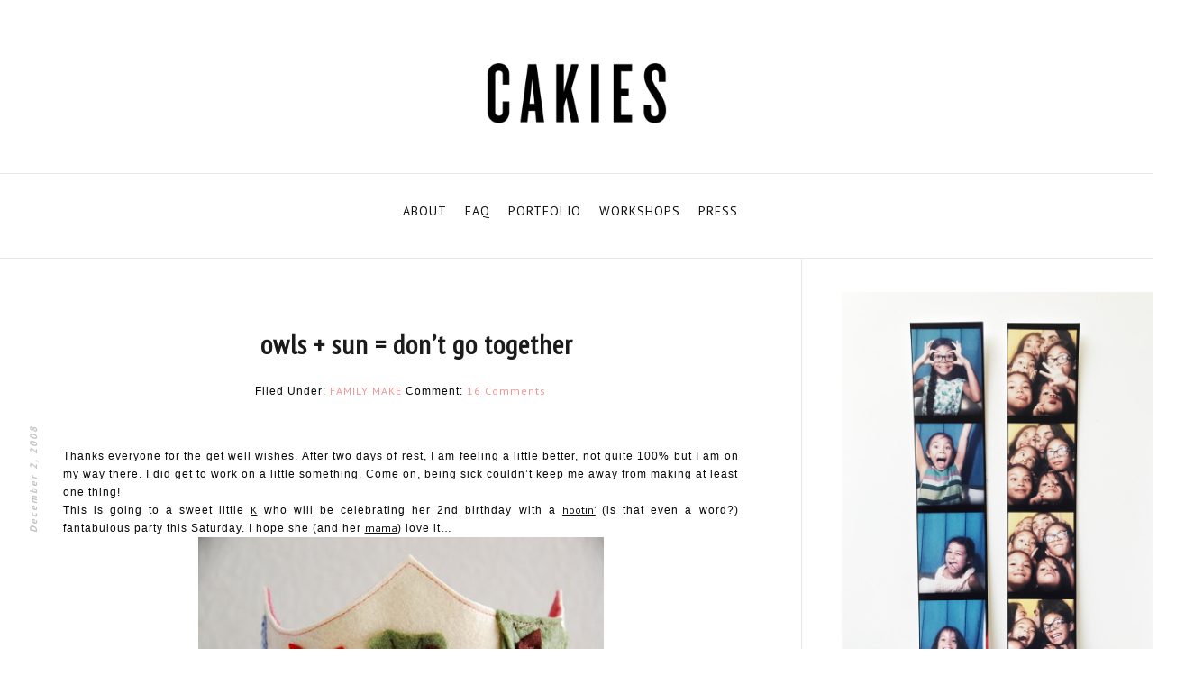

--- FILE ---
content_type: text/html; charset=UTF-8
request_url: https://mycakies.com/2008/12/owls-sun-dont-go-together/
body_size: 15521
content:
<!DOCTYPE html>
<html lang="en">
<head>
	<meta charset="utf-8">
	<meta http-equiv="X-UA-Compatible" content="IE=edge">
	<meta name="viewport" content="width=device-width,initial-scale = 1.0,maximum-scale=1.0,user-scalable=no" />
	<!--<meta name="viewport" content="width=device-width; initial-scale = 1.0; maximum-scale=1.0; user-scalable=no" />-->
	<!--<meta content='width=device-width,initial-scale=1.0,minimum-scale=2.0,maximum-scale=1.0' name='viewport'/>-->
	<meta name="description" content="">
	<meta name="author" content="">
	<link href='https://mycakies.com/wp-content/themes/Ocksa%20Wordpress%20Theme/image/fa.ico' rel='shortcut icon' type='image/x-icon'/>
	<link rel="stylesheet" href="https://mycakies.com/wp-content/themes/Ocksa%20Wordpress%20Theme/style.css">
	<title>
		owls + sun = don&#8217;t go together | CAKIES	</title>

	<meta name='robots' content='max-image-preview:large' />
	<style>img:is([sizes="auto" i], [sizes^="auto," i]) { contain-intrinsic-size: 3000px 1500px }</style>
	<link rel="alternate" type="application/rss+xml" title="CAKIES &raquo; owls + sun = don&#8217;t go together Comments Feed" href="https://mycakies.com/2008/12/owls-sun-dont-go-together/feed/" />
<script>(()=>{"use strict";const e=[400,500,600,700,800,900],t=e=>`wprm-min-${e}`,n=e=>`wprm-max-${e}`,s=new Set,o="ResizeObserver"in window,r=o?new ResizeObserver((e=>{for(const t of e)c(t.target)})):null,i=.5/(window.devicePixelRatio||1);function c(s){const o=s.getBoundingClientRect().width||0;for(let r=0;r<e.length;r++){const c=e[r],a=o<=c+i;o>c+i?s.classList.add(t(c)):s.classList.remove(t(c)),a?s.classList.add(n(c)):s.classList.remove(n(c))}}function a(e){s.has(e)||(s.add(e),r&&r.observe(e),c(e))}!function(e=document){e.querySelectorAll(".wprm-recipe").forEach(a)}();if(new MutationObserver((e=>{for(const t of e)for(const e of t.addedNodes)e instanceof Element&&(e.matches?.(".wprm-recipe")&&a(e),e.querySelectorAll?.(".wprm-recipe").forEach(a))})).observe(document.documentElement,{childList:!0,subtree:!0}),!o){let e=0;addEventListener("resize",(()=>{e&&cancelAnimationFrame(e),e=requestAnimationFrame((()=>s.forEach(c)))}),{passive:!0})}})();</script><script type="text/javascript">
/* <![CDATA[ */
window._wpemojiSettings = {"baseUrl":"https:\/\/s.w.org\/images\/core\/emoji\/16.0.1\/72x72\/","ext":".png","svgUrl":"https:\/\/s.w.org\/images\/core\/emoji\/16.0.1\/svg\/","svgExt":".svg","source":{"concatemoji":"https:\/\/mycakies.com\/wp-includes\/js\/wp-emoji-release.min.js?ver=6.8.3"}};
/*! This file is auto-generated */
!function(s,n){var o,i,e;function c(e){try{var t={supportTests:e,timestamp:(new Date).valueOf()};sessionStorage.setItem(o,JSON.stringify(t))}catch(e){}}function p(e,t,n){e.clearRect(0,0,e.canvas.width,e.canvas.height),e.fillText(t,0,0);var t=new Uint32Array(e.getImageData(0,0,e.canvas.width,e.canvas.height).data),a=(e.clearRect(0,0,e.canvas.width,e.canvas.height),e.fillText(n,0,0),new Uint32Array(e.getImageData(0,0,e.canvas.width,e.canvas.height).data));return t.every(function(e,t){return e===a[t]})}function u(e,t){e.clearRect(0,0,e.canvas.width,e.canvas.height),e.fillText(t,0,0);for(var n=e.getImageData(16,16,1,1),a=0;a<n.data.length;a++)if(0!==n.data[a])return!1;return!0}function f(e,t,n,a){switch(t){case"flag":return n(e,"\ud83c\udff3\ufe0f\u200d\u26a7\ufe0f","\ud83c\udff3\ufe0f\u200b\u26a7\ufe0f")?!1:!n(e,"\ud83c\udde8\ud83c\uddf6","\ud83c\udde8\u200b\ud83c\uddf6")&&!n(e,"\ud83c\udff4\udb40\udc67\udb40\udc62\udb40\udc65\udb40\udc6e\udb40\udc67\udb40\udc7f","\ud83c\udff4\u200b\udb40\udc67\u200b\udb40\udc62\u200b\udb40\udc65\u200b\udb40\udc6e\u200b\udb40\udc67\u200b\udb40\udc7f");case"emoji":return!a(e,"\ud83e\udedf")}return!1}function g(e,t,n,a){var r="undefined"!=typeof WorkerGlobalScope&&self instanceof WorkerGlobalScope?new OffscreenCanvas(300,150):s.createElement("canvas"),o=r.getContext("2d",{willReadFrequently:!0}),i=(o.textBaseline="top",o.font="600 32px Arial",{});return e.forEach(function(e){i[e]=t(o,e,n,a)}),i}function t(e){var t=s.createElement("script");t.src=e,t.defer=!0,s.head.appendChild(t)}"undefined"!=typeof Promise&&(o="wpEmojiSettingsSupports",i=["flag","emoji"],n.supports={everything:!0,everythingExceptFlag:!0},e=new Promise(function(e){s.addEventListener("DOMContentLoaded",e,{once:!0})}),new Promise(function(t){var n=function(){try{var e=JSON.parse(sessionStorage.getItem(o));if("object"==typeof e&&"number"==typeof e.timestamp&&(new Date).valueOf()<e.timestamp+604800&&"object"==typeof e.supportTests)return e.supportTests}catch(e){}return null}();if(!n){if("undefined"!=typeof Worker&&"undefined"!=typeof OffscreenCanvas&&"undefined"!=typeof URL&&URL.createObjectURL&&"undefined"!=typeof Blob)try{var e="postMessage("+g.toString()+"("+[JSON.stringify(i),f.toString(),p.toString(),u.toString()].join(",")+"));",a=new Blob([e],{type:"text/javascript"}),r=new Worker(URL.createObjectURL(a),{name:"wpTestEmojiSupports"});return void(r.onmessage=function(e){c(n=e.data),r.terminate(),t(n)})}catch(e){}c(n=g(i,f,p,u))}t(n)}).then(function(e){for(var t in e)n.supports[t]=e[t],n.supports.everything=n.supports.everything&&n.supports[t],"flag"!==t&&(n.supports.everythingExceptFlag=n.supports.everythingExceptFlag&&n.supports[t]);n.supports.everythingExceptFlag=n.supports.everythingExceptFlag&&!n.supports.flag,n.DOMReady=!1,n.readyCallback=function(){n.DOMReady=!0}}).then(function(){return e}).then(function(){var e;n.supports.everything||(n.readyCallback(),(e=n.source||{}).concatemoji?t(e.concatemoji):e.wpemoji&&e.twemoji&&(t(e.twemoji),t(e.wpemoji)))}))}((window,document),window._wpemojiSettings);
/* ]]> */
</script>
<style id='wp-emoji-styles-inline-css' type='text/css'>

	img.wp-smiley, img.emoji {
		display: inline !important;
		border: none !important;
		box-shadow: none !important;
		height: 1em !important;
		width: 1em !important;
		margin: 0 0.07em !important;
		vertical-align: -0.1em !important;
		background: none !important;
		padding: 0 !important;
	}
</style>
<link rel='stylesheet' id='wp-block-library-css' href='https://mycakies.com/wp-includes/css/dist/block-library/style.min.css?ver=6.8.3' type='text/css' media='all' />
<style id='classic-theme-styles-inline-css' type='text/css'>
/*! This file is auto-generated */
.wp-block-button__link{color:#fff;background-color:#32373c;border-radius:9999px;box-shadow:none;text-decoration:none;padding:calc(.667em + 2px) calc(1.333em + 2px);font-size:1.125em}.wp-block-file__button{background:#32373c;color:#fff;text-decoration:none}
</style>
<link rel='stylesheet' id='wprm-public-css' href='https://mycakies.com/wp-content/plugins/wp-recipe-maker/dist/public-legacy.css?ver=10.3.2' type='text/css' media='all' />
<style id='global-styles-inline-css' type='text/css'>
:root{--wp--preset--aspect-ratio--square: 1;--wp--preset--aspect-ratio--4-3: 4/3;--wp--preset--aspect-ratio--3-4: 3/4;--wp--preset--aspect-ratio--3-2: 3/2;--wp--preset--aspect-ratio--2-3: 2/3;--wp--preset--aspect-ratio--16-9: 16/9;--wp--preset--aspect-ratio--9-16: 9/16;--wp--preset--color--black: #000000;--wp--preset--color--cyan-bluish-gray: #abb8c3;--wp--preset--color--white: #ffffff;--wp--preset--color--pale-pink: #f78da7;--wp--preset--color--vivid-red: #cf2e2e;--wp--preset--color--luminous-vivid-orange: #ff6900;--wp--preset--color--luminous-vivid-amber: #fcb900;--wp--preset--color--light-green-cyan: #7bdcb5;--wp--preset--color--vivid-green-cyan: #00d084;--wp--preset--color--pale-cyan-blue: #8ed1fc;--wp--preset--color--vivid-cyan-blue: #0693e3;--wp--preset--color--vivid-purple: #9b51e0;--wp--preset--gradient--vivid-cyan-blue-to-vivid-purple: linear-gradient(135deg,rgba(6,147,227,1) 0%,rgb(155,81,224) 100%);--wp--preset--gradient--light-green-cyan-to-vivid-green-cyan: linear-gradient(135deg,rgb(122,220,180) 0%,rgb(0,208,130) 100%);--wp--preset--gradient--luminous-vivid-amber-to-luminous-vivid-orange: linear-gradient(135deg,rgba(252,185,0,1) 0%,rgba(255,105,0,1) 100%);--wp--preset--gradient--luminous-vivid-orange-to-vivid-red: linear-gradient(135deg,rgba(255,105,0,1) 0%,rgb(207,46,46) 100%);--wp--preset--gradient--very-light-gray-to-cyan-bluish-gray: linear-gradient(135deg,rgb(238,238,238) 0%,rgb(169,184,195) 100%);--wp--preset--gradient--cool-to-warm-spectrum: linear-gradient(135deg,rgb(74,234,220) 0%,rgb(151,120,209) 20%,rgb(207,42,186) 40%,rgb(238,44,130) 60%,rgb(251,105,98) 80%,rgb(254,248,76) 100%);--wp--preset--gradient--blush-light-purple: linear-gradient(135deg,rgb(255,206,236) 0%,rgb(152,150,240) 100%);--wp--preset--gradient--blush-bordeaux: linear-gradient(135deg,rgb(254,205,165) 0%,rgb(254,45,45) 50%,rgb(107,0,62) 100%);--wp--preset--gradient--luminous-dusk: linear-gradient(135deg,rgb(255,203,112) 0%,rgb(199,81,192) 50%,rgb(65,88,208) 100%);--wp--preset--gradient--pale-ocean: linear-gradient(135deg,rgb(255,245,203) 0%,rgb(182,227,212) 50%,rgb(51,167,181) 100%);--wp--preset--gradient--electric-grass: linear-gradient(135deg,rgb(202,248,128) 0%,rgb(113,206,126) 100%);--wp--preset--gradient--midnight: linear-gradient(135deg,rgb(2,3,129) 0%,rgb(40,116,252) 100%);--wp--preset--font-size--small: 13px;--wp--preset--font-size--medium: 20px;--wp--preset--font-size--large: 36px;--wp--preset--font-size--x-large: 42px;--wp--preset--spacing--20: 0.44rem;--wp--preset--spacing--30: 0.67rem;--wp--preset--spacing--40: 1rem;--wp--preset--spacing--50: 1.5rem;--wp--preset--spacing--60: 2.25rem;--wp--preset--spacing--70: 3.38rem;--wp--preset--spacing--80: 5.06rem;--wp--preset--shadow--natural: 6px 6px 9px rgba(0, 0, 0, 0.2);--wp--preset--shadow--deep: 12px 12px 50px rgba(0, 0, 0, 0.4);--wp--preset--shadow--sharp: 6px 6px 0px rgba(0, 0, 0, 0.2);--wp--preset--shadow--outlined: 6px 6px 0px -3px rgba(255, 255, 255, 1), 6px 6px rgba(0, 0, 0, 1);--wp--preset--shadow--crisp: 6px 6px 0px rgba(0, 0, 0, 1);}:where(.is-layout-flex){gap: 0.5em;}:where(.is-layout-grid){gap: 0.5em;}body .is-layout-flex{display: flex;}.is-layout-flex{flex-wrap: wrap;align-items: center;}.is-layout-flex > :is(*, div){margin: 0;}body .is-layout-grid{display: grid;}.is-layout-grid > :is(*, div){margin: 0;}:where(.wp-block-columns.is-layout-flex){gap: 2em;}:where(.wp-block-columns.is-layout-grid){gap: 2em;}:where(.wp-block-post-template.is-layout-flex){gap: 1.25em;}:where(.wp-block-post-template.is-layout-grid){gap: 1.25em;}.has-black-color{color: var(--wp--preset--color--black) !important;}.has-cyan-bluish-gray-color{color: var(--wp--preset--color--cyan-bluish-gray) !important;}.has-white-color{color: var(--wp--preset--color--white) !important;}.has-pale-pink-color{color: var(--wp--preset--color--pale-pink) !important;}.has-vivid-red-color{color: var(--wp--preset--color--vivid-red) !important;}.has-luminous-vivid-orange-color{color: var(--wp--preset--color--luminous-vivid-orange) !important;}.has-luminous-vivid-amber-color{color: var(--wp--preset--color--luminous-vivid-amber) !important;}.has-light-green-cyan-color{color: var(--wp--preset--color--light-green-cyan) !important;}.has-vivid-green-cyan-color{color: var(--wp--preset--color--vivid-green-cyan) !important;}.has-pale-cyan-blue-color{color: var(--wp--preset--color--pale-cyan-blue) !important;}.has-vivid-cyan-blue-color{color: var(--wp--preset--color--vivid-cyan-blue) !important;}.has-vivid-purple-color{color: var(--wp--preset--color--vivid-purple) !important;}.has-black-background-color{background-color: var(--wp--preset--color--black) !important;}.has-cyan-bluish-gray-background-color{background-color: var(--wp--preset--color--cyan-bluish-gray) !important;}.has-white-background-color{background-color: var(--wp--preset--color--white) !important;}.has-pale-pink-background-color{background-color: var(--wp--preset--color--pale-pink) !important;}.has-vivid-red-background-color{background-color: var(--wp--preset--color--vivid-red) !important;}.has-luminous-vivid-orange-background-color{background-color: var(--wp--preset--color--luminous-vivid-orange) !important;}.has-luminous-vivid-amber-background-color{background-color: var(--wp--preset--color--luminous-vivid-amber) !important;}.has-light-green-cyan-background-color{background-color: var(--wp--preset--color--light-green-cyan) !important;}.has-vivid-green-cyan-background-color{background-color: var(--wp--preset--color--vivid-green-cyan) !important;}.has-pale-cyan-blue-background-color{background-color: var(--wp--preset--color--pale-cyan-blue) !important;}.has-vivid-cyan-blue-background-color{background-color: var(--wp--preset--color--vivid-cyan-blue) !important;}.has-vivid-purple-background-color{background-color: var(--wp--preset--color--vivid-purple) !important;}.has-black-border-color{border-color: var(--wp--preset--color--black) !important;}.has-cyan-bluish-gray-border-color{border-color: var(--wp--preset--color--cyan-bluish-gray) !important;}.has-white-border-color{border-color: var(--wp--preset--color--white) !important;}.has-pale-pink-border-color{border-color: var(--wp--preset--color--pale-pink) !important;}.has-vivid-red-border-color{border-color: var(--wp--preset--color--vivid-red) !important;}.has-luminous-vivid-orange-border-color{border-color: var(--wp--preset--color--luminous-vivid-orange) !important;}.has-luminous-vivid-amber-border-color{border-color: var(--wp--preset--color--luminous-vivid-amber) !important;}.has-light-green-cyan-border-color{border-color: var(--wp--preset--color--light-green-cyan) !important;}.has-vivid-green-cyan-border-color{border-color: var(--wp--preset--color--vivid-green-cyan) !important;}.has-pale-cyan-blue-border-color{border-color: var(--wp--preset--color--pale-cyan-blue) !important;}.has-vivid-cyan-blue-border-color{border-color: var(--wp--preset--color--vivid-cyan-blue) !important;}.has-vivid-purple-border-color{border-color: var(--wp--preset--color--vivid-purple) !important;}.has-vivid-cyan-blue-to-vivid-purple-gradient-background{background: var(--wp--preset--gradient--vivid-cyan-blue-to-vivid-purple) !important;}.has-light-green-cyan-to-vivid-green-cyan-gradient-background{background: var(--wp--preset--gradient--light-green-cyan-to-vivid-green-cyan) !important;}.has-luminous-vivid-amber-to-luminous-vivid-orange-gradient-background{background: var(--wp--preset--gradient--luminous-vivid-amber-to-luminous-vivid-orange) !important;}.has-luminous-vivid-orange-to-vivid-red-gradient-background{background: var(--wp--preset--gradient--luminous-vivid-orange-to-vivid-red) !important;}.has-very-light-gray-to-cyan-bluish-gray-gradient-background{background: var(--wp--preset--gradient--very-light-gray-to-cyan-bluish-gray) !important;}.has-cool-to-warm-spectrum-gradient-background{background: var(--wp--preset--gradient--cool-to-warm-spectrum) !important;}.has-blush-light-purple-gradient-background{background: var(--wp--preset--gradient--blush-light-purple) !important;}.has-blush-bordeaux-gradient-background{background: var(--wp--preset--gradient--blush-bordeaux) !important;}.has-luminous-dusk-gradient-background{background: var(--wp--preset--gradient--luminous-dusk) !important;}.has-pale-ocean-gradient-background{background: var(--wp--preset--gradient--pale-ocean) !important;}.has-electric-grass-gradient-background{background: var(--wp--preset--gradient--electric-grass) !important;}.has-midnight-gradient-background{background: var(--wp--preset--gradient--midnight) !important;}.has-small-font-size{font-size: var(--wp--preset--font-size--small) !important;}.has-medium-font-size{font-size: var(--wp--preset--font-size--medium) !important;}.has-large-font-size{font-size: var(--wp--preset--font-size--large) !important;}.has-x-large-font-size{font-size: var(--wp--preset--font-size--x-large) !important;}
:where(.wp-block-post-template.is-layout-flex){gap: 1.25em;}:where(.wp-block-post-template.is-layout-grid){gap: 1.25em;}
:where(.wp-block-columns.is-layout-flex){gap: 2em;}:where(.wp-block-columns.is-layout-grid){gap: 2em;}
:root :where(.wp-block-pullquote){font-size: 1.5em;line-height: 1.6;}
</style>
<link rel='stylesheet' id='jpibfi-style-css' href='https://mycakies.com/wp-content/plugins/jquery-pin-it-button-for-images/css/client.css?ver=3.0.6' type='text/css' media='all' />
<link rel='stylesheet' id='wprm-template-css' href='https://mycakies.com/wp-content/plugins/wp-recipe-maker/templates/recipe/legacy/simple/simple.min.css?ver=10.3.2' type='text/css' media='all' />
<link rel='stylesheet' id='bootstrap-css' href='https://mycakies.com/wp-content/themes/Ocksa%20Wordpress%20Theme/css/bootstrap.min.css?ver=3.3.6' type='text/css' media='all' />
<link rel='stylesheet' id='blog-css' href='https://mycakies.com/wp-content/themes/Ocksa%20Wordpress%20Theme/css/blog.css?ver=6.8.3' type='text/css' media='all' />
<link rel='stylesheet' id='fo-fonts-declaration-css' href='https://mycakies.com/wp-content/uploads/font-organizer/fo-declarations.css?ver=6.8.3' type='text/css' media='all' />
<link rel='stylesheet' id='fo-fonts-elements-css' href='https://mycakies.com/wp-content/uploads/font-organizer/fo-elements.css?ver=6.8.3' type='text/css' media='all' />
<link rel='stylesheet' id='OpenSans-css' href='//fonts.googleapis.com/css?family=Open+Sans%3A400%2C600%2C700%2C800&#038;ver=6.8.3' type='text/css' media='all' />
<script type="text/javascript" src="https://mycakies.com/wp-includes/js/jquery/jquery.min.js?ver=3.7.1" id="jquery-core-js"></script>
<script type="text/javascript" src="https://mycakies.com/wp-includes/js/jquery/jquery-migrate.min.js?ver=3.4.1" id="jquery-migrate-js"></script>
<link rel="https://api.w.org/" href="https://mycakies.com/wp-json/" /><link rel="alternate" title="JSON" type="application/json" href="https://mycakies.com/wp-json/wp/v2/posts/1417" /><link rel="EditURI" type="application/rsd+xml" title="RSD" href="https://mycakies.com/xmlrpc.php?rsd" />
<meta name="generator" content="WordPress 6.8.3" />
<link rel="canonical" href="https://mycakies.com/2008/12/owls-sun-dont-go-together/" />
<link rel='shortlink' href='https://mycakies.com/?p=1417' />
<link rel="alternate" title="oEmbed (JSON)" type="application/json+oembed" href="https://mycakies.com/wp-json/oembed/1.0/embed?url=https%3A%2F%2Fmycakies.com%2F2008%2F12%2Fowls-sun-dont-go-together%2F" />
<link rel="alternate" title="oEmbed (XML)" type="text/xml+oembed" href="https://mycakies.com/wp-json/oembed/1.0/embed?url=https%3A%2F%2Fmycakies.com%2F2008%2F12%2Fowls-sun-dont-go-together%2F&#038;format=xml" />
<style type="text/css">
	a.pinit-button.custom span {
	background-image: url("https://mycakies.com/wp-content/uploads/2018/02/cakies-pin-it.png");	}

	.pinit-hover {
		opacity: 0.8 !important;
		filter: alpha(opacity=80) !important;
	}
	a.pinit-button {
	border-bottom: 0 !important;
	box-shadow: none !important;
	margin-bottom: 0 !important;
}
a.pinit-button::after {
    display: none;
}</style>
		<style type="text/css"> html body .wprm-recipe-container { color: #333333; } html body .wprm-recipe-container a.wprm-recipe-print { color: #333333; } html body .wprm-recipe-container a.wprm-recipe-print:hover { color: #333333; } html body .wprm-recipe-container .wprm-recipe { background-color: #ffffff; } html body .wprm-recipe-container .wprm-recipe { border-color: #aaaaaa; } html body .wprm-recipe-container .wprm-recipe-tastefully-simple .wprm-recipe-time-container { border-color: #aaaaaa; } html body .wprm-recipe-container .wprm-recipe .wprm-color-border { border-color: #aaaaaa; } html body .wprm-recipe-container a { color: #3498db; } html body .wprm-recipe-container .wprm-recipe-tastefully-simple .wprm-recipe-name { color: #000000; } html body .wprm-recipe-container .wprm-recipe-tastefully-simple .wprm-recipe-header { color: #000000; } html body .wprm-recipe-container h1 { color: #000000; } html body .wprm-recipe-container h2 { color: #000000; } html body .wprm-recipe-container h3 { color: #000000; } html body .wprm-recipe-container h4 { color: #000000; } html body .wprm-recipe-container h5 { color: #000000; } html body .wprm-recipe-container h6 { color: #000000; } html body .wprm-recipe-container svg path { fill: #343434; } html body .wprm-recipe-container svg rect { fill: #343434; } html body .wprm-recipe-container svg polygon { stroke: #343434; } html body .wprm-recipe-container .wprm-rating-star-full svg polygon { fill: #343434; } html body .wprm-recipe-container .wprm-recipe .wprm-color-accent { background-color: #2c3e50; } html body .wprm-recipe-container .wprm-recipe .wprm-color-accent { color: #ffffff; } html body .wprm-recipe-container .wprm-recipe .wprm-color-accent a.wprm-recipe-print { color: #ffffff; } html body .wprm-recipe-container .wprm-recipe .wprm-color-accent a.wprm-recipe-print:hover { color: #ffffff; } html body .wprm-recipe-container .wprm-recipe-colorful .wprm-recipe-header { background-color: #2c3e50; } html body .wprm-recipe-container .wprm-recipe-colorful .wprm-recipe-header { color: #ffffff; } html body .wprm-recipe-container .wprm-recipe-colorful .wprm-recipe-meta > div { background-color: #3498db; } html body .wprm-recipe-container .wprm-recipe-colorful .wprm-recipe-meta > div { color: #ffffff; } html body .wprm-recipe-container .wprm-recipe-colorful .wprm-recipe-meta > div a.wprm-recipe-print { color: #ffffff; } html body .wprm-recipe-container .wprm-recipe-colorful .wprm-recipe-meta > div a.wprm-recipe-print:hover { color: #ffffff; } .wprm-rating-star svg polygon { stroke: #343434; } .wprm-rating-star.wprm-rating-star-full svg polygon { fill: #343434; } html body .wprm-recipe-container .wprm-recipe-instruction-image { text-align: left; } html body .wprm-recipe-container li.wprm-recipe-ingredient { list-style-type: disc; } html body .wprm-recipe-container li.wprm-recipe-instruction { list-style-type: decimal; } .tippy-box[data-theme~="wprm"] { background-color: #333333; color: #FFFFFF; } .tippy-box[data-theme~="wprm"][data-placement^="top"] > .tippy-arrow::before { border-top-color: #333333; } .tippy-box[data-theme~="wprm"][data-placement^="bottom"] > .tippy-arrow::before { border-bottom-color: #333333; } .tippy-box[data-theme~="wprm"][data-placement^="left"] > .tippy-arrow::before { border-left-color: #333333; } .tippy-box[data-theme~="wprm"][data-placement^="right"] > .tippy-arrow::before { border-right-color: #333333; } .tippy-box[data-theme~="wprm"] a { color: #FFFFFF; } .wprm-comment-rating svg { width: 18px !important; height: 18px !important; } img.wprm-comment-rating { width: 90px !important; height: 18px !important; } body { --comment-rating-star-color: #343434; } body { --wprm-popup-font-size: 16px; } body { --wprm-popup-background: #ffffff; } body { --wprm-popup-title: #000000; } body { --wprm-popup-content: #444444; } body { --wprm-popup-button-background: #444444; } body { --wprm-popup-button-text: #ffffff; } body { --wprm-popup-accent: #747B2D; }.wprm-recipe-ingredients, .wprm-recipe-instructions {
    padding-left: 0;
}

.wprm-recipe-header {
    text-align: left !important;
}

.wprm-recipe-header {
    font-weight: bold !important;
}
</style><style type="text/css">.wprm-glossary-term {color: #5A822B;text-decoration: underline;cursor: help;}</style><link rel="icon" href="https://mycakies.com/wp-content/uploads/2018/02/cropped-favicon-1-1-32x32.jpg" sizes="32x32" />
<link rel="icon" href="https://mycakies.com/wp-content/uploads/2018/02/cropped-favicon-1-1-192x192.jpg" sizes="192x192" />
<link rel="apple-touch-icon" href="https://mycakies.com/wp-content/uploads/2018/02/cropped-favicon-1-1-180x180.jpg" />
<meta name="msapplication-TileImage" content="https://mycakies.com/wp-content/uploads/2018/02/cropped-favicon-1-1-270x270.jpg" />
	<link href='https://netdna.bootstrapcdn.com/font-awesome/4.0.1/css/font-awesome.css?ver=3.9.2' id='font-awesome-css' media='all' rel='stylesheet' type='text/css'/>
<!--Related Posts with thumbnails Scripts and Styles Start-->
<!-- remove -->
<!--Related Posts with thumbnails Scripts and Styles End-->

<script type='text/javascript'>//<![CDATA[
$ = jQuery.noConflict();

$(document).ready(function() {
  // change the dimension variable below to be the pixel size you want
  var dimension = 640;
  // this identifies the Mobile Index Thumbnail div element, finds each image in it, and resizes it
  $('.mobile-index-thumbnail').find('img').each(function(n, image){
    var image = $(image);
    image.attr({src : image.attr('src').replace(/s\B\d{2,4}/,'s' + dimension)});
    image.attr('width',dimension);
    image.attr('height',dimension);
  });
});
//]]></script>
</head>
<body data-rsssl=1>

<div class='clr'></div>


<div class='header section' id='header'><div class='widget Header' data-version='1' id='Header1'>
							<div id='header-inner'>
								<div class='titlewrapper'>
									<h1 class='title'>
																		<style type="text/css">
										#PageList1 {
											margin:-50px 0 0 0 ;
										}
									</style>
										<a href="https://mycakies.com"><img  style="max-width:200px;" src="https://mycakies.com/wp-content/uploads/2018/02/cropped-CAKIESheader-10-3.png" /></a>
																			</h1>
								</div>
							<div class='descriptionwrapper'>
									<p class='description'><span>
								</span></p>
							</div>
					</div>
				</div>
			</div>
			
<div id="crosscol-wrapper" style="text-align:center">
<div class="crosscol section" id="crosscol"><div class="widget PageList" data-version="1" id="PageList1">
<h2>Menu</h2>
<div class="widget-content">
									<div class="menu-nav-container"><ul id="menu-nav" class=""><li id="menu-item-28" class="menu-item menu-item-type-post_type menu-item-object-page menu-item-28"><a href="https://mycakies.com/about/">ABOUT</a></li>
<li id="menu-item-34" class="menu-item menu-item-type-post_type menu-item-object-page menu-item-34"><a href="https://mycakies.com/faq/">FAQ</a></li>
<li id="menu-item-19963" class="menu-item menu-item-type-custom menu-item-object-custom menu-item-19963"><a href="http://www.rubyellenbratcher.com/">PORTFOLIO</a></li>
<li id="menu-item-20171" class="menu-item menu-item-type-post_type menu-item-object-page menu-item-20171"><a href="https://mycakies.com/workshops/">WORKSHOPS</a></li>
<li id="menu-item-30" class="menu-item menu-item-type-post_type menu-item-object-page menu-item-30"><a href="https://mycakies.com/press/">PRESS</a></li>
</ul></div><div class="clear"></div>
<span class="widget-item-control">
<span class="item-control blog-admin">

</span>
</span>
<div class="clear"></div>
</div>
</div></div>
</div>
<div style="clear: both;"></div>
<div id="crosscol-wrapper2" style="text-align:center; max-width: 100%; min-wrapper: 100%;">
<div class="crossco2 no-items section" id="crossco2"></div>
</div>
<div style="clear: both;"></div>


<!--<div class='crosscol-wrapper'>-->
	<div class='outer-wrapper'>
		<div id='upper-columns'>
			<div id='upper1'>
				<div id='header-wrapper'>
					<div id='head-inner'>
						
		</div>
	</div>
</div>
<div style="clear:both"></div>         

        
			
</div>


	<div class="row">
		<div class="col-sm-12">
		<div class='main-wrapper'>
				<div class='content section' id='Content'><div class='widget Blog' data-version='1' id='Blog1'>
					<div class='blog-posts hfeed'>
			<div class="blog-posts hfeed">
		<div class="post-outer" style="display:block">
			<div class="post hentry">

				<h3 class='post-title entry-title'>
						<a href='https://mycakies.com/2008/12/owls-sun-dont-go-together/'>owls + sun = don&#8217;t go together</a>
			   </h3>
			   
			<h2 class='date-header'>December 2, 2008</h2>
						


<div class='post-footer-line post-footer-line-1'>
<span class='post-labels'>
				Filed Under:
								<a href="https://mycakies.com/category/family" rel="tag">FAMILY</a>
				</span>
								<a href="https://mycakies.com/category/make" rel="tag">MAKE</a>
				</span>
								<span class='post-comment-link2'>

							Comment: <a class='comment-link' href='https://mycakies.com/2008/12/owls-sun-dont-go-together/' onclick=''>16 Comments</a>
</span>
<div style='clear:both;'></div>
</div>				
			<div class="post-header-line-1">
					<span class="post-label"style="display:block">
													<a href="" rel="tag"></a> 
														<a href="" rel="tag"></a> 
							
					</span>
<span class="post-comment-link" style="display:block"><span class="pl-divider"></span>

<div style="clear: both;"></div>

			<a href="https://mycakies.com/2008/12/owls-sun-dont-go-together/#comments" ><img src="https://mycakies.com/wp-content/themes/Ocksa%20Wordpress%20Theme/image/ncomment.png" style="margin-left:-1.5px;" border="0">
			</a>
			
<div class="addthis_toolbox addthis_default_style">

			<a href="https://mycakies.com/2008/12/owls-sun-dont-go-together/#comments" >
			</a>
			
<div class="addthis_toolbox addthis_default_style">

			<a href="http://assas.blogmilkshop.com/2015/02/your-first-post.html#comment-form" onclick="">
			</a>
			
			<a class="addthis_button" href="http://www.addthis.com/bookmark.php">
			<!--<img border="0" src="https://i484.photobucket.com/albums/rr207/a4christ/footerlementsborder_zpsoavoxhuk.jpg">-->
			
<div style="clear: both;"></div>

			<img src="https://dl.dropboxusercontent.com/u/55088068/BlogMilkShop/nshare.png">
			</a>
			
<div class="atclear"></div></div>
<div class="atclear"></div>
</div>

<script src="https://s7.addthis.com/js/250/addthis_widget.js#pubid=ra-4f5e34fc6406810b" type="text/javascript"></script>

</span>
</div>
<div class="post-body entry-content" id="post-body">

		<a href="https://mycakies.com/2008/12/owls-sun-dont-go-together/">
		<img src="" border="0" width="756">
		</a>
		
		<br />
		 <input class="jpibfi" type="hidden"><div>Thanks everyone for the get well wishes. After two days of rest, I am feeling a little better, not quite 100% but I am on my way there. I did get to work on a little something. Come on, being sick couldn&#8217;t keep me away from making at least one thing! </div>
<div></div>
<div>This is going to a sweet little <a href="http://kennedyandfriends.typepad.com/">K</a> who will be celebrating her 2nd birthday with a <a href="http://kennedyandfriends.typepad.com/my_weblog/2008/11/weekend-to-rest.html">hootin&#8217;</a> (is that even a word?) fantabulous party this Saturday. I hope she (and her <a href="http://kennedyandfriends.typepad.com/">mama</a>) love it&#8230;</div>
<p><a href="http://1.bp.blogspot.com/_zR5q9wQ9ybY/STTHvmKM6CI/AAAAAAAABYw/U8buiLBNy8E/s1600-h/DSC_0011.JPG"><img decoding="async" style="display:block; margin:0px auto 10px; text-align:center;cursor:pointer; cursor:hand;width:" src="https://1.bp.blogspot.com/_zR5q9wQ9ybY/STTHvmKM6CI/AAAAAAAABYw/U8buiLBNy8E/s640/DSC_0011.JPG" border="0" alt="" id="BLOGGER_PHOTO_ID_5275060684068808738" data-jpibfi-post-excerpt="" data-jpibfi-post-url="https://mycakies.com/2008/12/owls-sun-dont-go-together/" data-jpibfi-post-title="owls + sun = don&#8217;t go together" data-jpibfi-src="https://1.bp.blogspot.com/_zR5q9wQ9ybY/STTHvmKM6CI/AAAAAAAABYw/U8buiLBNy8E/s640/DSC_0011.JPG" ></a></p>
<div><a href="http://3.bp.blogspot.com/_zR5q9wQ9ybY/STTHvlpyE6I/AAAAAAAABY4/meYi39vabXQ/s1600-h/DSC_0016.JPG"><img decoding="async" style="display:block; margin:0px auto 10px; text-align:center;cursor:pointer; cursor:hand;width:" src="https://3.bp.blogspot.com/_zR5q9wQ9ybY/STTHvlpyE6I/AAAAAAAABY4/meYi39vabXQ/s640/DSC_0016.JPG" border="0" alt="" id="BLOGGER_PHOTO_ID_5275060683932832674" data-jpibfi-post-excerpt="" data-jpibfi-post-url="https://mycakies.com/2008/12/owls-sun-dont-go-together/" data-jpibfi-post-title="owls + sun = don&#8217;t go together" data-jpibfi-src="https://3.bp.blogspot.com/_zR5q9wQ9ybY/STTHvlpyE6I/AAAAAAAABY4/meYi39vabXQ/s640/DSC_0016.JPG" ></a>So at first, I made a little, teeny mistake. I was super proud and showing my Babe-iliscious what I made, but then he told me, &#8220;Ruby, owls come out at night.&#8221; Oh&#8230; yeah. I forgot. </div>
<div></div>
<div>Now see where the moon is, I had a cute little sun with a vintage button, but I forgot that minor detail (thanks Benny!). I had to remove my cute little sun and put an equally sweet little moon. A perfect little moon for a perfect little owl. Good thing I put the moon, cause maybe Mr. Owl would sleep through the party if the sun stayed out! </div>
<div></div>
<div>I have a few other ideas for more crowns that stem from this. I can&#8217;t wait to try it out, but I probably won&#8217;t get to it until next year. I already have a long list of projects for next year, but good thing I will be closing shop for January (maybe even February). It will be time to try some new things. </div>
<div></div>
<div>My body is now telling me it&#8217;s time for bed.</div>
<div></div>
<div>Happy December everyone!!!</div>
		 
</div>
<div style='clear: both;'></div>
<div class='post-footer'>
<div class='post-footer-line post-footer-line-2'>
<div style='text-align: center; margin-top: 0px; width:750px;'>
<div class='addthis_toolbox'>
<div class='custom_images'>
				<span class='nopin'>
						<a class='twitter' href='https://twitter.com/cakiesblog' rel='nofollow' target='_blank' title='Tweet This'>
						<img alt='Twitter share' border='0' height='12' src='https://mycakies.com/wp-content/themes/Ocksa%20Wordpress%20Theme/image/twitwar.png' style='margin-bottom: 10px;' width='12'/>
				</a>
				</span>
				
				<span class='nopin'>
						<a class='facebook' href='https://www.facebook.com/cakiesblog' rel='nofollow' target='_blank' title='Share This On Facebook'>
						<img alt='Facebook share' border='0' height='12' src='https://mycakies.com/wp-content/themes/Ocksa%20Wordpress%20Theme/image/fbwar.png' style='margin-bottom: 10px; margin-right: 0px;' width='12'/>
				</a>
				</span>
				
				<span class='nopin'>
				       <a class='addthis_button_pinterest_share' href='https://www.pinterest.com/rubyellenbratcher/' rel='nofollow' target='_blank' title='Share This On Pinterest'>
					   <img alt='Pin This' border='0' height='12.5' src='https://mycakies.com/wp-content/themes/Ocksa%20Wordpress%20Theme/image/pinwar.png' style='margin-bottom: 10px;' width='12'/>
				</a>
				</span>
				
				<span class='nopin'>
				       <a class='addthis_button_tumblr' href='https://shopwovenfolk.com/' rel='nofollow' target='_blank' title='Share This On Tumblr'>
					   <img alt='Share on Tumblr' border='0' height='12' src='https://mycakies.com/wp-content/themes/Ocksa%20Wordpress%20Theme/image/tumblrwar.png' style='margin-bottom: 10px;' width='12'/>
				</a>
				</span>
				
</div></div></div>
<script type='text/javascript'>var addthis_config = {"data_track_addressbar":false};</script><script src='//s7.addthis.com/js/300/addthis_widget.js#pubid=ra-511bbe8405a64ebd' type='text/javascript'></script>
</div>
<div style='clear: both;'></div>

<br>
<br>
<br>
<br>
<br>
<br><div id="related-posts">

						
<a style="text-decoration:none;margin:0 4px 10px 0;float:left;" href="https://mycakies.com/2009/11/sponsor-welcome-61/">
               <img class="related_img" src="" ><br>
<div id="related-title">:: sponsor welcome ::</div></a>

						
<a style="text-decoration:none;margin:0 4px 10px 0;float:left;" href="https://mycakies.com/2012/12/huzzah-48/">
               <img class="related_img" src="" ><br>
<div id="related-title">huzzah!</div></a>

						
<a style="text-decoration:none;margin:0 4px 10px 0;float:left;" href="https://mycakies.com/2010/08/happy-weekending/">
               <img class="related_img" src="" ><br>
<div id="related-title">happy weekending</div></a>

						
</div>
<div style="clear:both;"></div>


</div>
</div>


<div class='blog-pager' id='blog-pager'>

			<span id='blog-pager-newer-link'>
			     
				  <a href="https://mycakies.com/2008/11/yuck/" rel="prev">Newest Post</a>				  
			</span>
			<span id='blog-pager-older-link'>
			     
				 <a href="https://mycakies.com/2008/12/i-love-to-take-pictures/" rel="next">Older Post</a>				 
			</span>
<a class='home-link' href='https://mycakies.com'></a>
</div>
<div class='clear'></div>
<div style="clear:both"></div>

</div>
</div>

</div>	<div id="comments" class="comments-area">
					<h3 class="comments-title">
				16 comments on &ldquo;owls + sun = don&#8217;t go together&rdquo;			</h3>
			<ul class="comment-list">
						<li class="comment even thread-even depth-1" id="comment-1604">
				<div id="div-comment-1604" class="comment-body">
				<div class="comment-author vcard">
						<cite class="fn"><a href="http://www.blogger.com/profile/05426519782784581649" class="url" rel="ugc external nofollow">Our Green Nest</a></cite> <span class="says">says:</span>		</div>
		
		<div class="comment-meta commentmetadata">
			<a href="https://mycakies.com/2008/12/owls-sun-dont-go-together/#comment-1604">December 2, 2008 at 6:24 am</a>		</div>

		<p>What an adorable crown! My Love is working on one right now for our babe&#8217;s b-day this wknd&#8230;we&#8217;re keeping it simple in design so we can add to it every year&#8230;Hope you get 100% SOON!</p>

		
				</div>
				</li><!-- #comment-## -->
		<li class="comment odd alt thread-odd thread-alt depth-1" id="comment-1607">
				<div id="div-comment-1607" class="comment-body">
				<div class="comment-author vcard">
						<cite class="fn"><a href="http://www.blogger.com/profile/05338311408715984918" class="url" rel="ugc external nofollow">Thalita Dol</a></cite> <span class="says">says:</span>		</div>
		
		<div class="comment-meta commentmetadata">
			<a href="https://mycakies.com/2008/12/owls-sun-dont-go-together/#comment-1607">December 2, 2008 at 9:08 am</a>		</div>

		<p>Oh, what a beatifull crown!</p>
<p>I love Nathalie&#8217;s blog and sweet little K, I&#8217;m sure they will love it!</p>
<p>Kisses from Brazil!</p>

		
				</div>
				</li><!-- #comment-## -->
		<li class="comment even thread-even depth-1" id="comment-1608">
				<div id="div-comment-1608" class="comment-body">
				<div class="comment-author vcard">
						<cite class="fn"><a href="http://www.blogger.com/profile/08744393969916248418" class="url" rel="ugc external nofollow">melissa</a></cite> <span class="says">says:</span>		</div>
		
		<div class="comment-meta commentmetadata">
			<a href="https://mycakies.com/2008/12/owls-sun-dont-go-together/#comment-1608">December 2, 2008 at 1:31 pm</a>		</div>

		<p>That is so, so beautiful!  Bravo!</p>

		
				</div>
				</li><!-- #comment-## -->
		<li class="comment odd alt thread-odd thread-alt depth-1" id="comment-1609">
				<div id="div-comment-1609" class="comment-body">
				<div class="comment-author vcard">
						<cite class="fn"><a href="http://www.blogger.com/profile/17693145024812768241" class="url" rel="ugc external nofollow">QuiltieComments</a></cite> <span class="says">says:</span>		</div>
		
		<div class="comment-meta commentmetadata">
			<a href="https://mycakies.com/2008/12/owls-sun-dont-go-together/#comment-1609">December 2, 2008 at 2:01 pm</a>		</div>

		<p>That&#8217;s funny! See what happens when you try to work when you&#8217;re sick!!</p>

		
				</div>
				</li><!-- #comment-## -->
		<li class="comment even thread-even depth-1" id="comment-1610">
				<div id="div-comment-1610" class="comment-body">
				<div class="comment-author vcard">
						<cite class="fn"><a href="http://www.amyetc.typepad.com" class="url" rel="ugc external nofollow">Amy</a></cite> <span class="says">says:</span>		</div>
		
		<div class="comment-meta commentmetadata">
			<a href="https://mycakies.com/2008/12/owls-sun-dont-go-together/#comment-1610">December 2, 2008 at 2:16 pm</a>		</div>

		<p>Now THAT is adorable!!</p>
<p>I would love to see you posting more on flickr. Your creations (as well as your home decor) are so inspiring!</p>

		
				</div>
				</li><!-- #comment-## -->
		<li class="comment odd alt thread-odd thread-alt depth-1" id="comment-1611">
				<div id="div-comment-1611" class="comment-body">
				<div class="comment-author vcard">
						<cite class="fn"><a href="http://www.blogger.com/profile/14305498897905024439" class="url" rel="ugc external nofollow">mushroommeadows</a></cite> <span class="says">says:</span>		</div>
		
		<div class="comment-meta commentmetadata">
			<a href="https://mycakies.com/2008/12/owls-sun-dont-go-together/#comment-1611">December 2, 2008 at 5:59 pm</a>		</div>

		<p>Lovely! 🙂</p>

		
				</div>
				</li><!-- #comment-## -->
		<li class="comment even thread-even depth-1" id="comment-1612">
				<div id="div-comment-1612" class="comment-body">
				<div class="comment-author vcard">
						<cite class="fn"><a href="http://www.blogger.com/profile/14732667766821234103" class="url" rel="ugc external nofollow">Iris</a></cite> <span class="says">says:</span>		</div>
		
		<div class="comment-meta commentmetadata">
			<a href="https://mycakies.com/2008/12/owls-sun-dont-go-together/#comment-1612">December 2, 2008 at 6:24 pm</a>		</div>

		<p>what&#8217;s up with owls?  our school mascot is owls so all of our teachers and staff collect them and i noticed that they&#8217;re really &#8220;in&#8221; right now?  am i missing something?  i&#8217;ll need to get some owl stuff from some of you handmade people.  in fact, kekoa is wearing a handmedown owl jumper today made by gymboree that our friend used with her son b/c of our school mascot.</p>

		
				</div>
				</li><!-- #comment-## -->
		<li class="comment odd alt thread-odd thread-alt depth-1" id="comment-1613">
				<div id="div-comment-1613" class="comment-body">
				<div class="comment-author vcard">
						<cite class="fn"><a href="http://www.blogger.com/profile/13173295594238490636" class="url" rel="ugc external nofollow">melindakimbo</a></cite> <span class="says">says:</span>		</div>
		
		<div class="comment-meta commentmetadata">
			<a href="https://mycakies.com/2008/12/owls-sun-dont-go-together/#comment-1613">December 2, 2008 at 7:58 pm</a>		</div>

		<p>i left a comment yesterday&#8230; where&#8217;d it go? hmmm..<br />That design would look so cute on a tote bag!</p>

		
				</div>
				</li><!-- #comment-## -->
		<li class="comment even thread-even depth-1" id="comment-1614">
				<div id="div-comment-1614" class="comment-body">
				<div class="comment-author vcard">
						<cite class="fn"><a href="http://www.blogger.com/profile/12665592531250476367" class="url" rel="ugc external nofollow">Rubyellen</a></cite> <span class="says">says:</span>		</div>
		
		<div class="comment-meta commentmetadata">
			<a href="https://mycakies.com/2008/12/owls-sun-dont-go-together/#comment-1614">December 2, 2008 at 8:06 pm</a>		</div>

		<p>lin- email me the pic of our london house! don&#8217;t forget!!!</p>

		
				</div>
				</li><!-- #comment-## -->
		<li class="comment odd alt thread-odd thread-alt depth-1" id="comment-1615">
				<div id="div-comment-1615" class="comment-body">
				<div class="comment-author vcard">
						<cite class="fn"><a href="http://www.blogger.com/profile/02794328867764090192" class="url" rel="ugc external nofollow">nathalie</a></cite> <span class="says">says:</span>		</div>
		
		<div class="comment-meta commentmetadata">
			<a href="https://mycakies.com/2008/12/owls-sun-dont-go-together/#comment-1615">December 2, 2008 at 8:11 pm</a>		</div>

		<p>i love it i love it i love it!!!!!!!!!!  and i love it again!  you are a genious!  love you girl!!</p>

		
				</div>
				</li><!-- #comment-## -->
		<li class="comment even thread-even depth-1" id="comment-1616">
				<div id="div-comment-1616" class="comment-body">
				<div class="comment-author vcard">
						<cite class="fn"><a href="http://www.blogger.com/profile/12665592531250476367" class="url" rel="ugc external nofollow">Rubyellen</a></cite> <span class="says">says:</span>		</div>
		
		<div class="comment-meta commentmetadata">
			<a href="https://mycakies.com/2008/12/owls-sun-dont-go-together/#comment-1616">December 3, 2008 at 4:11 am</a>		</div>

		<p>Our Green Nest- I would love to see the crown you come up with. I think that idea of adding things is grand!</p>
<p>Quiltie Comments- yeah&#8230; tell me about it. Brain is not fully functioning.</p>
<p>Amy- I have a flickr account but I am not sure how to use it, so I haven&#8217;t tried. I could never figure out how to get the little thumbnails from flickr on my page&#8230; maybe you could help me.</p>
<p>Iris- yeah, I think owls are big right now. even anthropologie has some owl holiday decor. You should get something for kekoa! that is funny that everyone from your school is into owls cause of the mascot&#8230; that&#8217;s cute!</p>

		
				</div>
				</li><!-- #comment-## -->
		<li class="comment odd alt thread-odd thread-alt depth-1" id="comment-1622">
				<div id="div-comment-1622" class="comment-body">
				<div class="comment-author vcard">
						<cite class="fn"><a href="http://www.blogger.com/profile/05400747412761753914" class="url" rel="ugc external nofollow">Megan</a></cite> <span class="says">says:</span>		</div>
		
		<div class="comment-meta commentmetadata">
			<a href="https://mycakies.com/2008/12/owls-sun-dont-go-together/#comment-1622">December 3, 2008 at 8:37 am</a>		</div>

		<p>I&#8217;ve been lurking on your site recently, looking at all your lovely pics, and decided to use blog comment day (<a href="http://eventhesmallest.blogspot.com/" rel="nofollow ugc">http://eventhesmallest.blogspot.com/</a>) to say hello! and I just love owls, so I think this is real cute!</p>

		
				</div>
				</li><!-- #comment-## -->
		<li class="comment even thread-even depth-1" id="comment-1625">
				<div id="div-comment-1625" class="comment-body">
				<div class="comment-author vcard">
						<cite class="fn"><a href="http://www.blogger.com/profile/02529749426074359749" class="url" rel="ugc external nofollow">Bethany Hissong</a></cite> <span class="says">says:</span>		</div>
		
		<div class="comment-meta commentmetadata">
			<a href="https://mycakies.com/2008/12/owls-sun-dont-go-together/#comment-1625">December 3, 2008 at 8:14 pm</a>		</div>

		<p>Happy December! I&#8217;m loving your new crown!! My daughter is crazy for owls so I know she&#8217;d love it too! I&#8217;m excited to see what you&#8217;re planning for 2009! I was feeling a little burnt out but reading your blog made me excited for the new year!</p>

		
				</div>
				</li><!-- #comment-## -->
		<li class="comment odd alt thread-odd thread-alt depth-1" id="comment-1626">
				<div id="div-comment-1626" class="comment-body">
				<div class="comment-author vcard">
						<cite class="fn"><a href="http://www.blogger.com/profile/12665592531250476367" class="url" rel="ugc external nofollow">Rubyellen</a></cite> <span class="says">says:</span>		</div>
		
		<div class="comment-meta commentmetadata">
			<a href="https://mycakies.com/2008/12/owls-sun-dont-go-together/#comment-1626">December 4, 2008 at 1:51 am</a>		</div>

		<p>hi megan! nice to meet you&#8230; and i think blog comment day is a fantastic idea! i definitely want to join in when i have the chance&#8230;</p>

		
				</div>
				</li><!-- #comment-## -->
		<li class="comment even thread-even depth-1" id="comment-1628">
				<div id="div-comment-1628" class="comment-body">
				<div class="comment-author vcard">
						<cite class="fn">Christin</cite> <span class="says">says:</span>		</div>
		
		<div class="comment-meta commentmetadata">
			<a href="https://mycakies.com/2008/12/owls-sun-dont-go-together/#comment-1628">December 4, 2008 at 3:07 pm</a>		</div>

		<p>Love the owl, and think you should add it as a cakie clip style too!</p>

		
				</div>
				</li><!-- #comment-## -->
		<li class="comment odd alt thread-odd thread-alt depth-1" id="comment-1681">
				<div id="div-comment-1681" class="comment-body">
				<div class="comment-author vcard">
						<cite class="fn"><a href="http://www.blogger.com/profile/05540722360751087358" class="url" rel="ugc external nofollow">melissa</a></cite> <span class="says">says:</span>		</div>
		
		<div class="comment-meta commentmetadata">
			<a href="https://mycakies.com/2008/12/owls-sun-dont-go-together/#comment-1681">December 10, 2008 at 6:49 pm</a>		</div>

		<p>this is absolutely adorable!!!</p>

		
				</div>
				</li><!-- #comment-## -->
			</ul>
							<p class="no-comments">
				Comments are closed.			</p>
					</div>
		</div> <!-- /.col -->
	</div> <!-- /.row -->
</div>
<div id='right-sidebar-wrapper'>
<div class='lsidebar section' id='lsidebar'><div class='widget Profile' data-version='1' id='Profile1'>
<div class='widget-content'>

									 
						<a href=''><img src="https://mycakies.com/wp-content/uploads/2017/09/love-and-marriage-mycakies.com_.jpg" alt="CAKIES" height='80' width='380' /></a>
						 
									
<dl class='profile-datablock'>
<dt class='profile-data'>

</dt>
<dd class='profile-textblock'></dd>
</dl>
           <a class='profile-link' href='' rel='author'></a>
<div class='clear'></div>
<span class='widget-item-control'>
<span class='item-control blog-admin'>

</span>
</span>
<div class='clear'></div>
</div>
</div><div class='widget HTML' data-version='1' id='HTML55'>
<!--<h2 class='title'>Social Media</h2>-->
		<div class='widget-content'>
		<a href='https://www.facebook.com/cakiesblog' target='_blank'>
		<i class='fa fa-facebook'>
		</i></a>				
		<a href='https://twitter.com/cakiesblog' target='_blank'>
		<i class='fa fa-twitter'/>
		</i></a>				
		<a href='https://www.instagram.com/rubyellenbratcher/' target='_blank'>
		<i class='fa fa-instagram'/>
		</i></a>				
		<a href='https://www.pinterest.com/rubyellenbratcher/' target='_blank'>
		<i class='fa fa-pinterest'/>
		</i></a>				
		<a href='https://www.bloglovin.com/blogs/cakies-3851106' target='_blank'>
		<i class='fa fa-heart'/>
		</i></a>							
		</div>
<div class='clear'></div>
<span class='widget-item-control'>
<span class='item-control blog-admin'>

</span>
</span>
<div class='clear'></div>
</div><div class='widget Text' data-version='1' id='Text2'>
<h2 class='title'>About Cakies</h2>
<div class='widget-content' style="font-size:14px;">

		From crafts to parenting & everything else in between. Cakies celebrates family, style, abounding grace, and living life creatively.
</div>
<div class='clear'></div>
<span class='widget-item-control'>
<span class='item-control blog-admin'>

</span>
</span>
<div class='clear'></div>
</div><div class='widget Label' data-version='1' id='Label1'>
<h2>Categories</h2>
<div class='widget-content list-label-widget-content' id="widgetcat">
<ul>
						

								<li><a href="https://mycakies.com/category/a-slice/" rel="tag">HUZZAH</a></li><li><a href="https://mycakies.com/category/adventure/" rel="tag">ADVENTURE</a></li><li><a href="https://mycakies.com/category/celebrate/" rel="tag">CELEBRATE</a></li><li><a href="https://mycakies.com/category/decorate/" rel="tag">DECORATE</a></li><li><a href="https://mycakies.com/category/eat/" rel="tag">EAT</a></li><li><a href="https://mycakies.com/category/family/" rel="tag">FAMILY</a></li><li><a href="https://mycakies.com/category/garden/" rel="tag">GARDEN</a></li><li><a href="https://mycakies.com/category/homeschool/" rel="tag">HOMESCHOOL</a></li><li><a href="https://mycakies.com/category/inspire/" rel="tag">INSPIRE</a></li><li><a href="https://mycakies.com/category/make/" rel="tag">MAKE</a></li><li><a href="https://mycakies.com/category/sponsor/" rel="tag">SPONSOR</a></li><li><a href="https://mycakies.com/category/wear/" rel="tag">WEAR</a></li>
</ul>
<div class='clear'></div>
<span class='widget-item-control'>
<span class='item-control blog-admin'>

</span>
</span>
<div class='clear'></div>
</div>
</div>
<div class='widget PopularPosts' data-version='1' id='PopularPosts1'>
		<h2>Popular Posts</h2>
<div class='widget-content popular-posts'>
   <ul>
       <li>
<div class='item-content'>

		
		

		
<div class='item-thumbnail'>
		<a href='https://mycakies.com/2009/03/recycled-scraps/' target='_blank'>
		      <img alt='' border='0' src=''/>
		</a>
</div>

<div class='item-title'>
		<a href='https://mycakies.com/2009/03/recycled-scraps/'>recycled scraps</a>
</div>
		
<div class='item-snippet'>I have a large growing pile of fabric scraps. I refuse to throw them away because I am sure they can be used for something. I have been seeing different types of interesting necklaces made of <a href="http://www.anthropologie.com/anthro/catalog/productdetail.jsp?_dyncharset=ISO-8859-1&_dynSessConf=1331042574836604278&id=840271&parentid=JWL_NECKLACES&pushId=JWL_NECKLACES&prepushId=JWL_NECKLACES&popId=JEWELRY&sortProperties=&navCount=9&navAction=poppush&fromCategoryPage=true&selectedProductSize=&selectedProductSize1=&color=aso&colorName=ASSORTED">buttons</a>, <a href="http://www.anthropologie.com/anthro/catalog/productdetail.jsp?_dyncharset=ISO-8859-1&_dynSessConf=1826667966210554731&id=940020&parentid=JWL_NECKLACES&pushId=JWL_NECKLACES&prepushId=JWL_NECKLACES&popId=JEWELRY&sortProperties=&navCount=8&navAction=poppush&fromCategoryPage=true&selectedProductSize=&selectedProductSize1=&color=grn&colorName=GREEN">beads</a>, and <a href="http://www.etsy.com/view_listing.php?ref=sr_list_11&listing_id=22686867&ga_search_query=fabric+necklace&ga_search_type=tag_title&ga_page=&min=&max=&order=">fabric</a>. Then, I figured why not make one out of my scraps...<br /><div style="text-align: center;"><a href="http://www.flickr.com/photos/94552249@N00/3384828613/" title="braided necklace by rubyellen, on Flickr"></a><br /></div><div style="text-align: center;"><a href="http://www.flickr.com/photos/94552249@N00/3385643844/" title="braided necklace by rubyellen, on Flickr"></a><a href="http://www.flickr.com/photos/94552249@N00/3385643844/" title="braided necklace by rubyellen, on Flickr"><br /></a></div><div style="text-align: center;"><a href="http://www.flickr.com/photos/94552249@N00/3384827693/" title="braided necklace by rubyellen, on Flickr"><span style="color: rgb(0, 0, 0); "></span></a><a href="http://www.flickr.com/photos/94552249@N00/3384827693/" title="braided necklace by rubyellen, on Flickr"></a><br /></div>I think it made my white shirt a little less boring. This was so quick and easy to make.<div> </div><div>How to make a recycled scraps necklace (which is very similar to the straps on my <a href="http://www.freepeople.com/images/content/bldg15/makeabag.pdf">braided tablecloth bag</a>):</div><div>1. Take your scrap fabric, I cut a .5''-1'' snip and tear the rest of the fabric down for a nice frayed edge. Used 3 different fabrics for each strand.</div><div>2. Take 3 of the torn pieces and tie the ends together with a rubber band. </div><div>3. Braid the 3 pieces together and tie ends together with rubber band when done.</div><div>4. Repeat steps 2 & 3 for more strands. Remember you can make the strands any length you want, if run out of fabric, just weave more into the braid.</div><div>5. Once all the strands you want are braided, gather one end of each strand together and straight stitch together with sewing machine. Repeat for the other ends of the strands. Snip off any excess.</div><div>6. Gather ends of the necklace and sew together (snip excess) or a ribbon can be sewn at the ends to be able to tie the necklace closed, but I just sewed both ends together. </div><div>7. Voila! A nice way to make use of all your lovely scraps.</div><div><br /></div><div>Sorry if the directions get you a little lost, but it really is easy. I promise. Maybe I should put some in the <a href="http://mycakies.etsy.com/">shop</a>. Please share any other good ideas you may have of things that can be made with scraps. I would love to hear (read) them!</div></div>
</div>

				
<div style='clear: both;'></div>
       </li>
    </ul>
</div>
</div>

<div class='widget-content'>

	<section id="text-19" class="widget widget_text"><h2 class="widget-title">My Book</h2>			<div class="textwidget"><div align="center"><a data-flickr-embed="true"  href="https://www.amazon.com/Lets-Sew-Together-Simple-Projects/dp/0385345186/ref=sr_1_1?ie=UTF8&qid=1517888071&sr=8-1&keywords=let%27s+sew+together"let&#x27;s sew together"><img src="https://farm5.staticflickr.com/4611/28324650039_4e344c6952_n.jpg" width="250" height="320" alt="let&#x27;s sew together"></a><script async src="//embedr.flickr.com/assets/client-code.js" charset="utf-8"></script>

</div>
		</section><section id="search-2" class="widget widget_search"><form role="search" method="get" id="searchform" class="searchform" action="https://mycakies.com/">
				<div>
					<label class="screen-reader-text" for="s">Search for:</label>
					<input type="text" value="" name="s" id="s" />
					<input type="submit" id="searchsubmit" value="Search" />
				</div>
			</form></section><section id="text-24" class="widget widget_text"><h2 class="widget-title">PARTNERS</h2>			<div class="textwidget"><div align="center"><a href="https://kinokokids.com/" title="kinoko kids"><img src="https://mycakies.com/wp-content/uploads/2018/02/kinoko-kids.jpg"</a></p>
<div align="center"><a href="https://www.etsy.com/shop/mstips" title="ms. tips"><img src="https://mycakies.com/wp-content/uploads/2018/02/ms-tips.jpg"</a></p>
<div align="center"><a href="http://www.lottafromstockholm.co.uk/" title="lotta by rubyellen, on Flickr"><img src="https://mycakies.com/wp-content/uploads/2018/02/lotta-from-stockholm.jpg"</a></p>
</div>
		</section>	
			

<div class='clear'></div>
</div>

</div>
</div>

<script type='text/javascript'>
		$ = jQuery.noConflict();

		$(document).ready(function() {
		var tbn = 370;
		$('#PopularPosts1').find('img').each(function(n, image){
		var image = $(image);
		image.attr({src : image.attr('src').replace(/s\B\d{2,4}/,'s' + tbn)});
		image.attr('width',tbn);
		image.attr('height',tbn);
		});
		});
</script>
 
</div>	

</div><!-- /outer-wrapper -->
<div class='clr'></div>
</div><!-- /crosscol-wrapper -->
<div style='clear: both;'></div>
</div>
<div id='footer'>
<div id='footer-wrapper'>
<div class='footer section' id='Footer'><div class='widget HTML' data-version='1' id='HTML106'>
<h2 class='title'>Instagram</h2>
<div class='widget-content'>
<!-- SnapWidget -->
<div class="widget-container"> <!--style="margin-left: -10px;">-->
  <!-- SnapWidget -->
<script src="https://snapwidget.com/js/snapwidget.js"></script>
<iframe src="https://snapwidget.com/embed/506590" class="snapwidget-widget" allowTransparency="true" frameborder="0" scrolling="no" style="border:none; overflow:hidden; width:100%; "></iframe></div>

</div>
<div class='clear'></div>

</div></div>
</div>
</div>

<div style='clear:both;'></div>
<div id='credits' style="padding-bottom: 22px;">

<div class='column-center'><a href='https://mycakies.com'>CAKIES</a></div>
<div class='column-left'>&#169;</div>
<div class='column-right'>Design by <a href='http://www.blogmilkshop.com/' id='.credits'> Blog Milk</a></div>
</div>

<script type="speculationrules">
{"prefetch":[{"source":"document","where":{"and":[{"href_matches":"\/*"},{"not":{"href_matches":["\/wp-*.php","\/wp-admin\/*","\/wp-content\/uploads\/*","\/wp-content\/*","\/wp-content\/plugins\/*","\/wp-content\/themes\/Ocksa%20Wordpress%20Theme\/*","\/*\\?(.+)"]}},{"not":{"selector_matches":"a[rel~=\"nofollow\"]"}},{"not":{"selector_matches":".no-prefetch, .no-prefetch a"}}]},"eagerness":"conservative"}]}
</script>
<script type="text/javascript" id="jpibfi-script-js-extra">
/* <![CDATA[ */
var jpibfi_options = {"hover":{"siteTitle":"CAKIES","image_selector":".jpibfi_container img","disabled_classes":"wp-smiley;nopin","enabled_classes":"","min_image_height":0,"min_image_height_small":400,"min_image_width":0,"min_image_width_small":400,"show_on":"[front],[home],[single],[page],[archive],[search],[category]","disable_on":"","show_button":"hover","button_margin_bottom":20,"button_margin_top":20,"button_margin_left":20,"button_margin_right":20,"button_position":"top-left","description_option":["img_title","img_alt","post_title","img_caption"],"transparency_value":0.2,"pin_image":"custom","pin_image_button":"square","pin_image_icon":"circle","pin_image_size":"normal","custom_image_url":"https:\/\/mycakies.com\/wp-content\/uploads\/2018\/02\/cakies-pin-it.png","scale_pin_image":false,"pin_linked_url":true,"pinLinkedImages":true,"pinImageWidth":100,"pinImageHeight":100,"scroll_selector":"","support_srcset":false}};
/* ]]> */
</script>
<script type="text/javascript" src="https://mycakies.com/wp-content/plugins/jquery-pin-it-button-for-images/js/jpibfi.client.js?ver=3.0.6" id="jpibfi-script-js"></script>
<script type="text/javascript" src="https://mycakies.com/wp-content/themes/Ocksa%20Wordpress%20Theme/js/bootstrap.min.js?ver=3.3.6" id="bootstrap-js"></script>
 

<script type='text/javascript'>
		$ = jQuery.noConflict();
		(function($) {
		$(document).ready(function(){
		$(window).scroll(function(){
		if ($(this).scrollTop() > 100) {
		$('#footer-columns').fadeIn(180);
		} else {
		$('#footer-columns').fadeOut(180);
		}
		});


		$(".thumbnail-image img,.share-overlay").mouseover(function(){
		 $(".share-overlay").css("display","inline");
		});
		$(".thumbnail-image img").mouseout(function(){
		 $(".share-overlay").css("display","none");
		});
		});
		})(jQuery);
</script>

<script>
    function fbShare(url, title, descr, image, winWidth, winHeight) {
        var winTop = (screen.height / 2) - (winHeight / 2);
        var winLeft = (screen.width / 2) - (winWidth / 2);
        window.open('http://www.facebook.com/sharer.php?s=100&p[title]=' + title + '&p[summary]=' + descr + '&p[url]=' + url + '&p[images][0]=' + image, 'sharer', 'top=' + winTop + ',left=' + winLeft + ',toolbar=0,status=0,width=' + winWidth + ',height=' + winHeight);
    }
</script>		
<script async defer src="https://assets.pinterest.com/js/pinit.js"></script>
</body>
</html>



--- FILE ---
content_type: text/css
request_url: https://mycakies.com/wp-content/uploads/font-organizer/fo-declarations.css?ver=6.8.3
body_size: -239
content:
/* This Awesome CSS file was created by Font Orgranizer from Hive :) */

@import url('//fonts.googleapis.com/css?family=Open+Sans|PT+Sans+Caption|PT+Sans+Narrow:normal|PT+Sans:normal,700');
